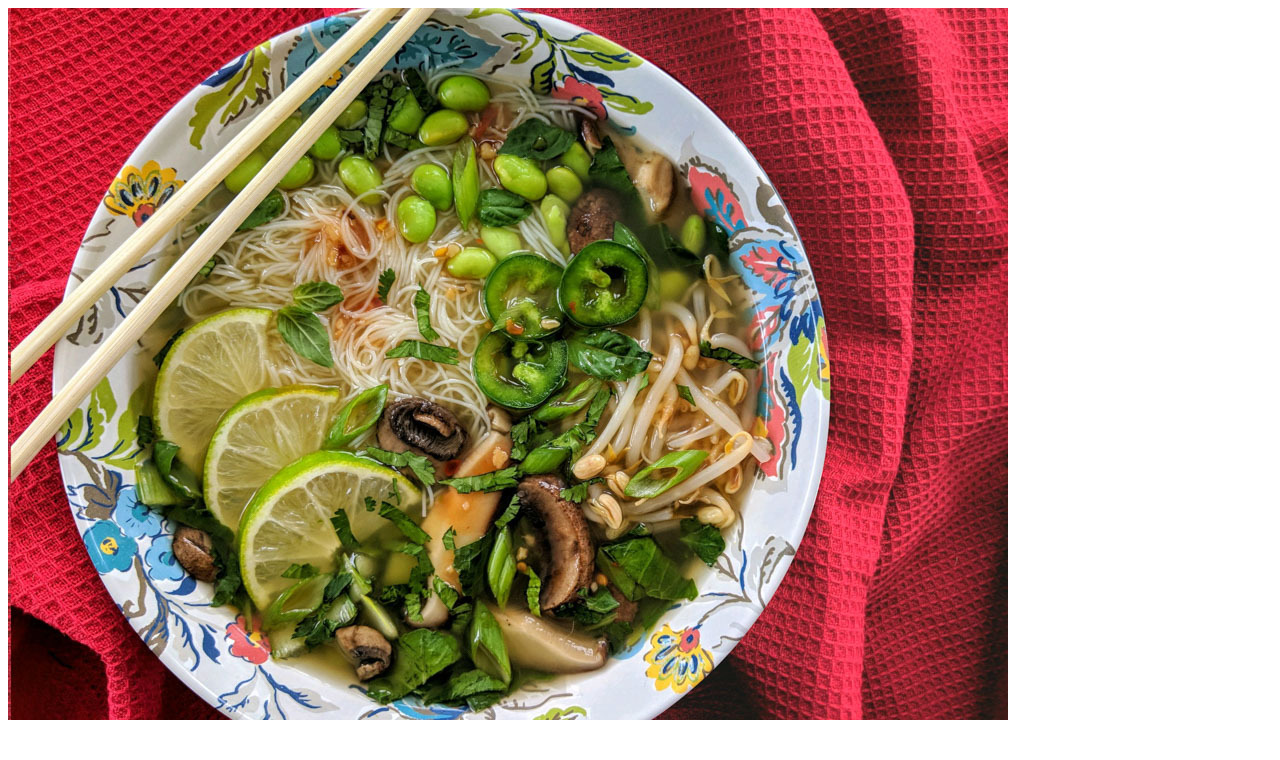

--- FILE ---
content_type: text/html
request_url: https://members.cleanfooddirtygirl.com/recipes/recipe-vault/1948-pho-noodle-soup
body_size: 647
content:
<html lang="en">
  <head>
    <title>Pho Noodle Soup - Plant Fueled Life</title>
    <meta name="description" content="Our version of a popular Vietnamese soup (pronounced &quot;fuh&quot;) uses whole spices and charred onion and ginger to create the deep rich complex flavors pho broth is known for. Serve with rice noodles and choice of garnishes. A restaurant-worthy meal. ">

    <!-- For Google -->
    <script type="application/ld+json">
    {
      "@context": "https://schema.org/",
      "@type": "Recipe",
      "name": "Pho Noodle Soup",
      "image": "https://assets.cleanfooddirtygirl.com/recipes/pho_noodle_soup_53a6e9f7-70f3-4fd2-b2c9-4124364cc8bc.jpg",
      "author": "Clean Food Dirty Girl",
      "description": "Our version of a popular Vietnamese soup (pronounced &quot;fuh&quot;) uses whole spices and charred onion and ginger to create the deep rich complex flavors pho broth is known for. Serve with rice noodles and choice of garnishes. A restaurant-worthy meal. ",
      "keywords": "",
      "recipeCategory": "",
      "recipeCuisine": ""
    }
    </script>

    <!-- For Facebook -->
    <meta property="og:title" content="Pho Noodle Soup" />
    <meta property="og:type" content="recipe" />
    <meta property="og:image" content="https://assets.cleanfooddirtygirl.com/recipes/pho_noodle_soup_53a6e9f7-70f3-4fd2-b2c9-4124364cc8bc.jpg" />
    <meta property="og:description" content="Our version of a popular Vietnamese soup (pronounced &quot;fuh&quot;) uses whole spices and charred onion and ginger to create the deep rich complex flavors pho broth is known for. Serve with rice noodles and choice of garnishes. A restaurant-worthy meal. " />

    <!-- For Twitter -->
    <meta name="twitter:card" content="summary_large_image" />
    <meta name="twitter:title" content="Pho Noodle Soup" />
    <meta name="twitter:image" content="https://assets.cleanfooddirtygirl.com/recipes/pho_noodle_soup_53a6e9f7-70f3-4fd2-b2c9-4124364cc8bc.jpg" />
    <meta name="twitter:site" content="@cfdgirl" />
  </head>

  <body>
    <img src="https://assets.cleanfooddirtygirl.com/recipes/pho_noodle_soup_53a6e9f7-70f3-4fd2-b2c9-4124364cc8bc.jpg"/>
    <h1>Pho Noodle Soup</h1>
    <p>Our version of a popular Vietnamese soup (pronounced &quot;fuh&quot;) uses whole spices and charred onion and ginger to create the deep rich complex flavors pho broth is known for. Serve with rice noodles and choice of garnishes. A restaurant-worthy meal. </p>
    <p>Author: Clean Food Dirty Girl</p>
    <p>Keywords: </p>
    <p>Category: </p>
    <p>Cuisine: </p>
  </body>
</html>